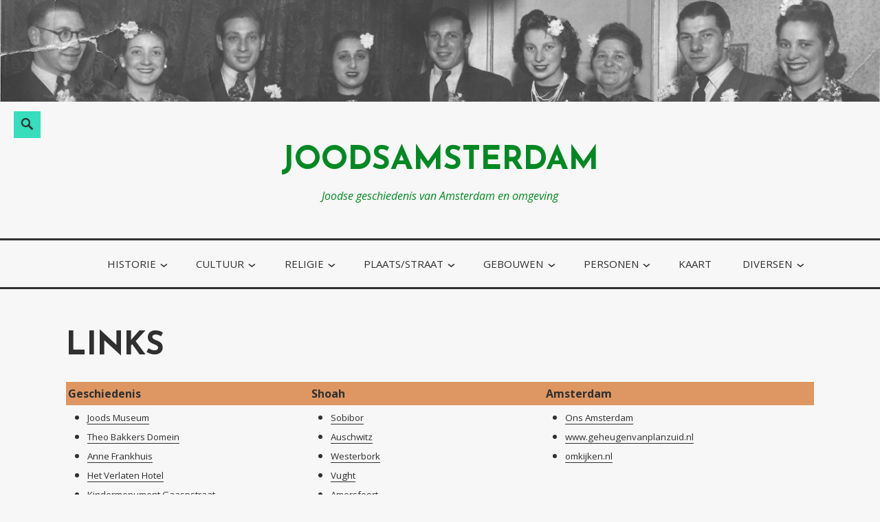

--- FILE ---
content_type: text/html; charset=UTF-8
request_url: https://www.joodsamsterdam.nl/links/
body_size: 16218
content:
<!DOCTYPE html>
<html lang="nl-NL">
<head>
<meta charset="UTF-8">
<meta name="viewport" content="width=device-width, initial-scale=1">
<link rel="profile" href="https://gmpg.org/xfn/11">

<meta name='robots' content='index, follow, max-image-preview:large, max-snippet:-1, max-video-preview:-1' />

	<!-- This site is optimized with the Yoast SEO plugin v26.7 - https://yoast.com/wordpress/plugins/seo/ -->
	<title>links - joodsamsterdam</title>
	<link rel="canonical" href="https://www.joodsamsterdam.nl/links/" />
	<meta property="og:locale" content="nl_NL" />
	<meta property="og:type" content="article" />
	<meta property="og:title" content="links - joodsamsterdam" />
	<meta property="og:description" content="Geschiedenis Shoah Amsterdam Joods Museum Theo Bakkers Domein Anne Frankhuis Het Verlaten Hotel Kindermonument Gaaspstraat Sobibor&nbsp; Auschwitz Westerbork Vught Amersfoort Antisemitismetijdlijn Verdwenen Joodse scholen Ons Amsterdam www.geheugenvanplanzuid.nl omkijken.nl Diversen Mediene Webdesign Centrum voor Onderzoek der Nederlandse Joden in Jeruzalem Joods Maatschappelijk Werk www.hallojoods.nl &nbsp;van Mens tot Mensch, ontmoetingsplaats voor iedereen die iets joods uit teContinue reading links &rarr;" />
	<meta property="og:url" content="https://www.joodsamsterdam.nl/links/" />
	<meta property="og:site_name" content="joodsamsterdam" />
	<meta property="article:publisher" content="https://www.facebook.com/joodsamsterdamenjoodsrotterdam" />
	<meta property="article:modified_time" content="2025-04-09T14:42:56+00:00" />
	<meta name="twitter:card" content="summary_large_image" />
	<meta name="twitter:site" content="@joodsamsterdam" />
	<meta name="twitter:label1" content="Geschatte leestijd" />
	<meta name="twitter:data1" content="1 minuut" />
	<script type="application/ld+json" class="yoast-schema-graph">{"@context":"https://schema.org","@graph":[{"@type":"WebPage","@id":"https://www.joodsamsterdam.nl/links/","url":"https://www.joodsamsterdam.nl/links/","name":"links - joodsamsterdam","isPartOf":{"@id":"https://www.joodsamsterdam.nl/#website"},"datePublished":"2016-04-24T06:11:06+00:00","dateModified":"2025-04-09T14:42:56+00:00","breadcrumb":{"@id":"https://www.joodsamsterdam.nl/links/#breadcrumb"},"inLanguage":"nl-NL","potentialAction":[{"@type":"ReadAction","target":["https://www.joodsamsterdam.nl/links/"]}]},{"@type":"BreadcrumbList","@id":"https://www.joodsamsterdam.nl/links/#breadcrumb","itemListElement":[{"@type":"ListItem","position":1,"name":"Home","item":"https://www.joodsamsterdam.nl/"},{"@type":"ListItem","position":2,"name":"links"}]},{"@type":"WebSite","@id":"https://www.joodsamsterdam.nl/#website","url":"https://www.joodsamsterdam.nl/","name":"joodsamsterdam.nl","description":"Joodse geschiedenis van Amsterdam en omgeving","potentialAction":[{"@type":"SearchAction","target":{"@type":"EntryPoint","urlTemplate":"https://www.joodsamsterdam.nl/?s={search_term_string}"},"query-input":{"@type":"PropertyValueSpecification","valueRequired":true,"valueName":"search_term_string"}}],"inLanguage":"nl-NL"}]}</script>
	<!-- / Yoast SEO plugin. -->


<link rel='dns-prefetch' href='//secure.gravatar.com' />
<link rel='dns-prefetch' href='//stats.wp.com' />
<link rel='dns-prefetch' href='//fonts.googleapis.com' />
<link rel='dns-prefetch' href='//v0.wordpress.com' />
<link rel="alternate" type="application/rss+xml" title="joodsamsterdam &raquo; feed" href="https://www.joodsamsterdam.nl/feed/" />
<link rel="alternate" type="application/rss+xml" title="joodsamsterdam &raquo; reacties feed" href="https://www.joodsamsterdam.nl/comments/feed/" />
<link rel="alternate" title="oEmbed (JSON)" type="application/json+oembed" href="https://www.joodsamsterdam.nl/wp-json/oembed/1.0/embed?url=https%3A%2F%2Fwww.joodsamsterdam.nl%2Flinks%2F" />
<link rel="alternate" title="oEmbed (XML)" type="text/xml+oembed" href="https://www.joodsamsterdam.nl/wp-json/oembed/1.0/embed?url=https%3A%2F%2Fwww.joodsamsterdam.nl%2Flinks%2F&#038;format=xml" />
<style id='wp-img-auto-sizes-contain-inline-css' type='text/css'>
img:is([sizes=auto i],[sizes^="auto," i]){contain-intrinsic-size:3000px 1500px}
/*# sourceURL=wp-img-auto-sizes-contain-inline-css */
</style>
<style id='wp-emoji-styles-inline-css' type='text/css'>

	img.wp-smiley, img.emoji {
		display: inline !important;
		border: none !important;
		box-shadow: none !important;
		height: 1em !important;
		width: 1em !important;
		margin: 0 0.07em !important;
		vertical-align: -0.1em !important;
		background: none !important;
		padding: 0 !important;
	}
/*# sourceURL=wp-emoji-styles-inline-css */
</style>
<style id='wp-block-library-inline-css' type='text/css'>
:root{--wp-block-synced-color:#7a00df;--wp-block-synced-color--rgb:122,0,223;--wp-bound-block-color:var(--wp-block-synced-color);--wp-editor-canvas-background:#ddd;--wp-admin-theme-color:#007cba;--wp-admin-theme-color--rgb:0,124,186;--wp-admin-theme-color-darker-10:#006ba1;--wp-admin-theme-color-darker-10--rgb:0,107,160.5;--wp-admin-theme-color-darker-20:#005a87;--wp-admin-theme-color-darker-20--rgb:0,90,135;--wp-admin-border-width-focus:2px}@media (min-resolution:192dpi){:root{--wp-admin-border-width-focus:1.5px}}.wp-element-button{cursor:pointer}:root .has-very-light-gray-background-color{background-color:#eee}:root .has-very-dark-gray-background-color{background-color:#313131}:root .has-very-light-gray-color{color:#eee}:root .has-very-dark-gray-color{color:#313131}:root .has-vivid-green-cyan-to-vivid-cyan-blue-gradient-background{background:linear-gradient(135deg,#00d084,#0693e3)}:root .has-purple-crush-gradient-background{background:linear-gradient(135deg,#34e2e4,#4721fb 50%,#ab1dfe)}:root .has-hazy-dawn-gradient-background{background:linear-gradient(135deg,#faaca8,#dad0ec)}:root .has-subdued-olive-gradient-background{background:linear-gradient(135deg,#fafae1,#67a671)}:root .has-atomic-cream-gradient-background{background:linear-gradient(135deg,#fdd79a,#004a59)}:root .has-nightshade-gradient-background{background:linear-gradient(135deg,#330968,#31cdcf)}:root .has-midnight-gradient-background{background:linear-gradient(135deg,#020381,#2874fc)}:root{--wp--preset--font-size--normal:16px;--wp--preset--font-size--huge:42px}.has-regular-font-size{font-size:1em}.has-larger-font-size{font-size:2.625em}.has-normal-font-size{font-size:var(--wp--preset--font-size--normal)}.has-huge-font-size{font-size:var(--wp--preset--font-size--huge)}.has-text-align-center{text-align:center}.has-text-align-left{text-align:left}.has-text-align-right{text-align:right}.has-fit-text{white-space:nowrap!important}#end-resizable-editor-section{display:none}.aligncenter{clear:both}.items-justified-left{justify-content:flex-start}.items-justified-center{justify-content:center}.items-justified-right{justify-content:flex-end}.items-justified-space-between{justify-content:space-between}.screen-reader-text{border:0;clip-path:inset(50%);height:1px;margin:-1px;overflow:hidden;padding:0;position:absolute;width:1px;word-wrap:normal!important}.screen-reader-text:focus{background-color:#ddd;clip-path:none;color:#444;display:block;font-size:1em;height:auto;left:5px;line-height:normal;padding:15px 23px 14px;text-decoration:none;top:5px;width:auto;z-index:100000}html :where(.has-border-color){border-style:solid}html :where([style*=border-top-color]){border-top-style:solid}html :where([style*=border-right-color]){border-right-style:solid}html :where([style*=border-bottom-color]){border-bottom-style:solid}html :where([style*=border-left-color]){border-left-style:solid}html :where([style*=border-width]){border-style:solid}html :where([style*=border-top-width]){border-top-style:solid}html :where([style*=border-right-width]){border-right-style:solid}html :where([style*=border-bottom-width]){border-bottom-style:solid}html :where([style*=border-left-width]){border-left-style:solid}html :where(img[class*=wp-image-]){height:auto;max-width:100%}:where(figure){margin:0 0 1em}html :where(.is-position-sticky){--wp-admin--admin-bar--position-offset:var(--wp-admin--admin-bar--height,0px)}@media screen and (max-width:600px){html :where(.is-position-sticky){--wp-admin--admin-bar--position-offset:0px}}

/*# sourceURL=wp-block-library-inline-css */
</style><style id='global-styles-inline-css' type='text/css'>
:root{--wp--preset--aspect-ratio--square: 1;--wp--preset--aspect-ratio--4-3: 4/3;--wp--preset--aspect-ratio--3-4: 3/4;--wp--preset--aspect-ratio--3-2: 3/2;--wp--preset--aspect-ratio--2-3: 2/3;--wp--preset--aspect-ratio--16-9: 16/9;--wp--preset--aspect-ratio--9-16: 9/16;--wp--preset--color--black: #000000;--wp--preset--color--cyan-bluish-gray: #abb8c3;--wp--preset--color--white: #ffffff;--wp--preset--color--pale-pink: #f78da7;--wp--preset--color--vivid-red: #cf2e2e;--wp--preset--color--luminous-vivid-orange: #ff6900;--wp--preset--color--luminous-vivid-amber: #fcb900;--wp--preset--color--light-green-cyan: #7bdcb5;--wp--preset--color--vivid-green-cyan: #00d084;--wp--preset--color--pale-cyan-blue: #8ed1fc;--wp--preset--color--vivid-cyan-blue: #0693e3;--wp--preset--color--vivid-purple: #9b51e0;--wp--preset--color--turquoise: #36debd;--wp--preset--gradient--vivid-cyan-blue-to-vivid-purple: linear-gradient(135deg,rgb(6,147,227) 0%,rgb(155,81,224) 100%);--wp--preset--gradient--light-green-cyan-to-vivid-green-cyan: linear-gradient(135deg,rgb(122,220,180) 0%,rgb(0,208,130) 100%);--wp--preset--gradient--luminous-vivid-amber-to-luminous-vivid-orange: linear-gradient(135deg,rgb(252,185,0) 0%,rgb(255,105,0) 100%);--wp--preset--gradient--luminous-vivid-orange-to-vivid-red: linear-gradient(135deg,rgb(255,105,0) 0%,rgb(207,46,46) 100%);--wp--preset--gradient--very-light-gray-to-cyan-bluish-gray: linear-gradient(135deg,rgb(238,238,238) 0%,rgb(169,184,195) 100%);--wp--preset--gradient--cool-to-warm-spectrum: linear-gradient(135deg,rgb(74,234,220) 0%,rgb(151,120,209) 20%,rgb(207,42,186) 40%,rgb(238,44,130) 60%,rgb(251,105,98) 80%,rgb(254,248,76) 100%);--wp--preset--gradient--blush-light-purple: linear-gradient(135deg,rgb(255,206,236) 0%,rgb(152,150,240) 100%);--wp--preset--gradient--blush-bordeaux: linear-gradient(135deg,rgb(254,205,165) 0%,rgb(254,45,45) 50%,rgb(107,0,62) 100%);--wp--preset--gradient--luminous-dusk: linear-gradient(135deg,rgb(255,203,112) 0%,rgb(199,81,192) 50%,rgb(65,88,208) 100%);--wp--preset--gradient--pale-ocean: linear-gradient(135deg,rgb(255,245,203) 0%,rgb(182,227,212) 50%,rgb(51,167,181) 100%);--wp--preset--gradient--electric-grass: linear-gradient(135deg,rgb(202,248,128) 0%,rgb(113,206,126) 100%);--wp--preset--gradient--midnight: linear-gradient(135deg,rgb(2,3,129) 0%,rgb(40,116,252) 100%);--wp--preset--font-size--small: 13px;--wp--preset--font-size--medium: 20px;--wp--preset--font-size--large: 36px;--wp--preset--font-size--x-large: 42px;--wp--preset--spacing--20: 0.44rem;--wp--preset--spacing--30: 0.67rem;--wp--preset--spacing--40: 1rem;--wp--preset--spacing--50: 1.5rem;--wp--preset--spacing--60: 2.25rem;--wp--preset--spacing--70: 3.38rem;--wp--preset--spacing--80: 5.06rem;--wp--preset--shadow--natural: 6px 6px 9px rgba(0, 0, 0, 0.2);--wp--preset--shadow--deep: 12px 12px 50px rgba(0, 0, 0, 0.4);--wp--preset--shadow--sharp: 6px 6px 0px rgba(0, 0, 0, 0.2);--wp--preset--shadow--outlined: 6px 6px 0px -3px rgb(255, 255, 255), 6px 6px rgb(0, 0, 0);--wp--preset--shadow--crisp: 6px 6px 0px rgb(0, 0, 0);}:where(.is-layout-flex){gap: 0.5em;}:where(.is-layout-grid){gap: 0.5em;}body .is-layout-flex{display: flex;}.is-layout-flex{flex-wrap: wrap;align-items: center;}.is-layout-flex > :is(*, div){margin: 0;}body .is-layout-grid{display: grid;}.is-layout-grid > :is(*, div){margin: 0;}:where(.wp-block-columns.is-layout-flex){gap: 2em;}:where(.wp-block-columns.is-layout-grid){gap: 2em;}:where(.wp-block-post-template.is-layout-flex){gap: 1.25em;}:where(.wp-block-post-template.is-layout-grid){gap: 1.25em;}.has-black-color{color: var(--wp--preset--color--black) !important;}.has-cyan-bluish-gray-color{color: var(--wp--preset--color--cyan-bluish-gray) !important;}.has-white-color{color: var(--wp--preset--color--white) !important;}.has-pale-pink-color{color: var(--wp--preset--color--pale-pink) !important;}.has-vivid-red-color{color: var(--wp--preset--color--vivid-red) !important;}.has-luminous-vivid-orange-color{color: var(--wp--preset--color--luminous-vivid-orange) !important;}.has-luminous-vivid-amber-color{color: var(--wp--preset--color--luminous-vivid-amber) !important;}.has-light-green-cyan-color{color: var(--wp--preset--color--light-green-cyan) !important;}.has-vivid-green-cyan-color{color: var(--wp--preset--color--vivid-green-cyan) !important;}.has-pale-cyan-blue-color{color: var(--wp--preset--color--pale-cyan-blue) !important;}.has-vivid-cyan-blue-color{color: var(--wp--preset--color--vivid-cyan-blue) !important;}.has-vivid-purple-color{color: var(--wp--preset--color--vivid-purple) !important;}.has-black-background-color{background-color: var(--wp--preset--color--black) !important;}.has-cyan-bluish-gray-background-color{background-color: var(--wp--preset--color--cyan-bluish-gray) !important;}.has-white-background-color{background-color: var(--wp--preset--color--white) !important;}.has-pale-pink-background-color{background-color: var(--wp--preset--color--pale-pink) !important;}.has-vivid-red-background-color{background-color: var(--wp--preset--color--vivid-red) !important;}.has-luminous-vivid-orange-background-color{background-color: var(--wp--preset--color--luminous-vivid-orange) !important;}.has-luminous-vivid-amber-background-color{background-color: var(--wp--preset--color--luminous-vivid-amber) !important;}.has-light-green-cyan-background-color{background-color: var(--wp--preset--color--light-green-cyan) !important;}.has-vivid-green-cyan-background-color{background-color: var(--wp--preset--color--vivid-green-cyan) !important;}.has-pale-cyan-blue-background-color{background-color: var(--wp--preset--color--pale-cyan-blue) !important;}.has-vivid-cyan-blue-background-color{background-color: var(--wp--preset--color--vivid-cyan-blue) !important;}.has-vivid-purple-background-color{background-color: var(--wp--preset--color--vivid-purple) !important;}.has-black-border-color{border-color: var(--wp--preset--color--black) !important;}.has-cyan-bluish-gray-border-color{border-color: var(--wp--preset--color--cyan-bluish-gray) !important;}.has-white-border-color{border-color: var(--wp--preset--color--white) !important;}.has-pale-pink-border-color{border-color: var(--wp--preset--color--pale-pink) !important;}.has-vivid-red-border-color{border-color: var(--wp--preset--color--vivid-red) !important;}.has-luminous-vivid-orange-border-color{border-color: var(--wp--preset--color--luminous-vivid-orange) !important;}.has-luminous-vivid-amber-border-color{border-color: var(--wp--preset--color--luminous-vivid-amber) !important;}.has-light-green-cyan-border-color{border-color: var(--wp--preset--color--light-green-cyan) !important;}.has-vivid-green-cyan-border-color{border-color: var(--wp--preset--color--vivid-green-cyan) !important;}.has-pale-cyan-blue-border-color{border-color: var(--wp--preset--color--pale-cyan-blue) !important;}.has-vivid-cyan-blue-border-color{border-color: var(--wp--preset--color--vivid-cyan-blue) !important;}.has-vivid-purple-border-color{border-color: var(--wp--preset--color--vivid-purple) !important;}.has-vivid-cyan-blue-to-vivid-purple-gradient-background{background: var(--wp--preset--gradient--vivid-cyan-blue-to-vivid-purple) !important;}.has-light-green-cyan-to-vivid-green-cyan-gradient-background{background: var(--wp--preset--gradient--light-green-cyan-to-vivid-green-cyan) !important;}.has-luminous-vivid-amber-to-luminous-vivid-orange-gradient-background{background: var(--wp--preset--gradient--luminous-vivid-amber-to-luminous-vivid-orange) !important;}.has-luminous-vivid-orange-to-vivid-red-gradient-background{background: var(--wp--preset--gradient--luminous-vivid-orange-to-vivid-red) !important;}.has-very-light-gray-to-cyan-bluish-gray-gradient-background{background: var(--wp--preset--gradient--very-light-gray-to-cyan-bluish-gray) !important;}.has-cool-to-warm-spectrum-gradient-background{background: var(--wp--preset--gradient--cool-to-warm-spectrum) !important;}.has-blush-light-purple-gradient-background{background: var(--wp--preset--gradient--blush-light-purple) !important;}.has-blush-bordeaux-gradient-background{background: var(--wp--preset--gradient--blush-bordeaux) !important;}.has-luminous-dusk-gradient-background{background: var(--wp--preset--gradient--luminous-dusk) !important;}.has-pale-ocean-gradient-background{background: var(--wp--preset--gradient--pale-ocean) !important;}.has-electric-grass-gradient-background{background: var(--wp--preset--gradient--electric-grass) !important;}.has-midnight-gradient-background{background: var(--wp--preset--gradient--midnight) !important;}.has-small-font-size{font-size: var(--wp--preset--font-size--small) !important;}.has-medium-font-size{font-size: var(--wp--preset--font-size--medium) !important;}.has-large-font-size{font-size: var(--wp--preset--font-size--large) !important;}.has-x-large-font-size{font-size: var(--wp--preset--font-size--x-large) !important;}
/*# sourceURL=global-styles-inline-css */
</style>

<style id='classic-theme-styles-inline-css' type='text/css'>
/*! This file is auto-generated */
.wp-block-button__link{color:#fff;background-color:#32373c;border-radius:9999px;box-shadow:none;text-decoration:none;padding:calc(.667em + 2px) calc(1.333em + 2px);font-size:1.125em}.wp-block-file__button{background:#32373c;color:#fff;text-decoration:none}
/*# sourceURL=/wp-includes/css/classic-themes.min.css */
</style>
<link rel='stylesheet' id='cpsh-shortcodes-css' href='https://usercontent.one/wp/www.joodsamsterdam.nl/wp-content/plugins/column-shortcodes//assets/css/shortcodes.css?ver=1.0.1' type='text/css' media='all' />
<link rel='stylesheet' id='wpex-font-awesome-css' href='https://usercontent.one/wp/www.joodsamsterdam.nl/wp-content/plugins/wp-timelines/css/font-awesome/css/font-awesome.min.css?ver=651f8e61aa740c539a1f41bf484c87a6' type='text/css' media='all' />
<link rel='stylesheet' id='wpex-google-fonts-css' href='//fonts.googleapis.com/css?family=Source+Sans+Pro&#038;ver=1.0.0' type='text/css' media='all' />
<link rel='stylesheet' id='wpex-ex_s_lick-css' href='https://usercontent.one/wp/www.joodsamsterdam.nl/wp-content/plugins/wp-timelines/js/ex_s_lick/ex_s_lick.css?ver=651f8e61aa740c539a1f41bf484c87a6' type='text/css' media='all' />
<link rel='stylesheet' id='wpex-ex_s_lick-theme-css' href='https://usercontent.one/wp/www.joodsamsterdam.nl/wp-content/plugins/wp-timelines/js/ex_s_lick/ex_s_lick-theme.css?ver=651f8e61aa740c539a1f41bf484c87a6' type='text/css' media='all' />
<link rel='stylesheet' id='wpex-timeline-animate-css' href='https://usercontent.one/wp/www.joodsamsterdam.nl/wp-content/plugins/wp-timelines/css/animate.css?ver=651f8e61aa740c539a1f41bf484c87a6' type='text/css' media='all' />
<link rel='stylesheet' id='wpex-timeline-css-css' href='https://usercontent.one/wp/www.joodsamsterdam.nl/wp-content/plugins/wp-timelines/css/style.css?ver=3.6' type='text/css' media='all' />
<link rel='stylesheet' id='wpex-timeline-sidebyside-css' href='https://usercontent.one/wp/www.joodsamsterdam.nl/wp-content/plugins/wp-timelines/css/style-sidebyside.css?ver=651f8e61aa740c539a1f41bf484c87a6' type='text/css' media='all' />
<link rel='stylesheet' id='wpex-horiz-css-css' href='https://usercontent.one/wp/www.joodsamsterdam.nl/wp-content/plugins/wp-timelines/css/horiz-style.css?ver=3.2' type='text/css' media='all' />
<link rel='stylesheet' id='wpex-timeline-dark-css-css' href='https://usercontent.one/wp/www.joodsamsterdam.nl/wp-content/plugins/wp-timelines/css/dark.css?ver=651f8e61aa740c539a1f41bf484c87a6' type='text/css' media='all' />
<style id='wpex-timeline-dark-css-inline-css' type='text/css'>
    .wpex-timeline > li .wpex-timeline-icon .fa{font-weight: normal;}
    
/*# sourceURL=wpex-timeline-dark-css-inline-css */
</style>
<link rel='stylesheet' id='veggie-fonts-css' href='https://fonts.googleapis.com/css?family=Josefin+Sans%3A400%2C100%2C100italic%2C300%2C300italic%2C400italic%2C600%2C600italic%2C700%2C700italic%7COpen+Sans%3A400%2C300%2C300italic%2C400italic%2C600%2C600italic%2C700%2C700italic%2C800%2C800italic&#038;subset=latin%2Clatin-ext' type='text/css' media='all' />
<link rel='stylesheet' id='veggie-style-css' href='https://usercontent.one/wp/www.joodsamsterdam.nl/wp-content/themes/veggie/style.css?ver=651f8e61aa740c539a1f41bf484c87a6' type='text/css' media='all' />
<link rel='stylesheet' id='genericons-css' href='https://usercontent.one/wp/www.joodsamsterdam.nl/wp-content/plugins/jetpack/_inc/genericons/genericons/genericons.css?ver=3.1' type='text/css' media='all' />
<link rel='stylesheet' id='veggie-veggie-css' href='https://fonts.googleapis.com/css?family=Josefin+Sans%3A400%2C100%2C100italic%2C300%2C300italic%2C400italic%2C600%2C600italic%2C700%2C700italic%7COpen+Sans%3A400%2C300%2C300italic%2C400italic%2C600%2C600italic%2C700%2C700italic%2C800%2C800italic&#038;subset=latin%2Clatin-ext' type='text/css' media='all' />
<link rel='stylesheet' id='dflip-style-css' href='https://usercontent.one/wp/www.joodsamsterdam.nl/wp-content/plugins/3d-flipbook-dflip-lite/assets/css/dflip.min.css?ver=2.4.20' type='text/css' media='all' />
<style id='jetpack_facebook_likebox-inline-css' type='text/css'>
.widget_facebook_likebox {
	overflow: hidden;
}

/*# sourceURL=https://usercontent.one/wp/www.joodsamsterdam.nl/wp-content/plugins/jetpack/modules/widgets/facebook-likebox/style.css */
</style>
<script type="text/javascript" src="https://usercontent.one/wp/www.joodsamsterdam.nl/wp-content/plugins/stop-user-enumeration/frontend/js/frontend.js?ver=1.7.7" id="stop-user-enumeration-js" defer="defer" data-wp-strategy="defer"></script>
<script type="text/javascript" src="https://www.joodsamsterdam.nl/wp-includes/js/jquery/jquery.min.js?ver=3.7.1" id="jquery-core-js"></script>
<script type="text/javascript" src="https://www.joodsamsterdam.nl/wp-includes/js/jquery/jquery-migrate.min.js?ver=3.4.1" id="jquery-migrate-js"></script>
<link rel="https://api.w.org/" href="https://www.joodsamsterdam.nl/wp-json/" /><link rel="alternate" title="JSON" type="application/json" href="https://www.joodsamsterdam.nl/wp-json/wp/v2/pages/951" /><link rel="EditURI" type="application/rsd+xml" title="RSD" href="https://www.joodsamsterdam.nl/xmlrpc.php?rsd" />
<style>[class*=" icon-oc-"],[class^=icon-oc-]{speak:none;font-style:normal;font-weight:400;font-variant:normal;text-transform:none;line-height:1;-webkit-font-smoothing:antialiased;-moz-osx-font-smoothing:grayscale}.icon-oc-one-com-white-32px-fill:before{content:"901"}.icon-oc-one-com:before{content:"900"}#one-com-icon,.toplevel_page_onecom-wp .wp-menu-image{speak:none;display:flex;align-items:center;justify-content:center;text-transform:none;line-height:1;-webkit-font-smoothing:antialiased;-moz-osx-font-smoothing:grayscale}.onecom-wp-admin-bar-item>a,.toplevel_page_onecom-wp>.wp-menu-name{font-size:16px;font-weight:400;line-height:1}.toplevel_page_onecom-wp>.wp-menu-name img{width:69px;height:9px;}.wp-submenu-wrap.wp-submenu>.wp-submenu-head>img{width:88px;height:auto}.onecom-wp-admin-bar-item>a img{height:7px!important}.onecom-wp-admin-bar-item>a img,.toplevel_page_onecom-wp>.wp-menu-name img{opacity:.8}.onecom-wp-admin-bar-item.hover>a img,.toplevel_page_onecom-wp.wp-has-current-submenu>.wp-menu-name img,li.opensub>a.toplevel_page_onecom-wp>.wp-menu-name img{opacity:1}#one-com-icon:before,.onecom-wp-admin-bar-item>a:before,.toplevel_page_onecom-wp>.wp-menu-image:before{content:'';position:static!important;background-color:rgba(240,245,250,.4);border-radius:102px;width:18px;height:18px;padding:0!important}.onecom-wp-admin-bar-item>a:before{width:14px;height:14px}.onecom-wp-admin-bar-item.hover>a:before,.toplevel_page_onecom-wp.opensub>a>.wp-menu-image:before,.toplevel_page_onecom-wp.wp-has-current-submenu>.wp-menu-image:before{background-color:#76b82a}.onecom-wp-admin-bar-item>a{display:inline-flex!important;align-items:center;justify-content:center}#one-com-logo-wrapper{font-size:4em}#one-com-icon{vertical-align:middle}.imagify-welcome{display:none !important;}</style><script type="text/javascript">
(function(url){
	if(/(?:Chrome\/26\.0\.1410\.63 Safari\/537\.31|WordfenceTestMonBot)/.test(navigator.userAgent)){ return; }
	var addEvent = function(evt, handler) {
		if (window.addEventListener) {
			document.addEventListener(evt, handler, false);
		} else if (window.attachEvent) {
			document.attachEvent('on' + evt, handler);
		}
	};
	var removeEvent = function(evt, handler) {
		if (window.removeEventListener) {
			document.removeEventListener(evt, handler, false);
		} else if (window.detachEvent) {
			document.detachEvent('on' + evt, handler);
		}
	};
	var evts = 'contextmenu dblclick drag dragend dragenter dragleave dragover dragstart drop keydown keypress keyup mousedown mousemove mouseout mouseover mouseup mousewheel scroll'.split(' ');
	var logHuman = function() {
		if (window.wfLogHumanRan) { return; }
		window.wfLogHumanRan = true;
		var wfscr = document.createElement('script');
		wfscr.type = 'text/javascript';
		wfscr.async = true;
		wfscr.src = url + '&r=' + Math.random();
		(document.getElementsByTagName('head')[0]||document.getElementsByTagName('body')[0]).appendChild(wfscr);
		for (var i = 0; i < evts.length; i++) {
			removeEvent(evts[i], logHuman);
		}
	};
	for (var i = 0; i < evts.length; i++) {
		addEvent(evts[i], logHuman);
	}
})('//www.joodsamsterdam.nl/?wordfence_lh=1&hid=206AA888B22FAF09FA755B21EC07D6CD');
</script><script id="wpcp_disable_Right_Click" type="text/javascript">
document.ondragstart = function() { return false;}
	function nocontext(e) {
	   return false;
	}
	document.oncontextmenu = nocontext;
</script>
	<style>img#wpstats{display:none}</style>
			<style type="text/css">
		
		.search-toggle, .entry-content a.button, #promo a, .site-footer.custom #promo a, .search-toggle, .entry-content a.button, .woocommerce #respond input#submit, .woocommerce a.button, .woocommerce button.button, .woocommerce input.button,.woocommerce #respond input#submit.alt, .woocommerce a.button.alt, .woocommerce button.button.alt, .woocommerce input.button.alt, .top .soliloquy-container.soliloquy-theme-karisma .soliloquy-controls-direction a:hover, .top .soliloquy-container.soliloquy-theme-karisma .soliloquy-controls-auto-item a:hover, #main .soliloquy-container.soliloquy-theme-karisma .soliloquy-controls-direction a:hover, #main .soliloquy-container.soliloquy-theme-karisma .soliloquy-controls-auto-item a:hover, #page .soliloquy-container.soliloquy-theme-karisma .soliloquy-controls-direction a:hover, #page .soliloquy-container.soliloquy-theme-karisma .soliloquy-controls-auto-item a:hover, .widget_search .search-submit { background:; }
		
		.woocommerce span.onsale, .woocommerce .widget_price_filter .ui-slider .ui-slider-handle, .woocommerce .widget_price_filter .ui-slider .ui-slider-range { background-color:; }
		body .fdm-item-special, body .fdm-item-price, .main-navigation li.color { background:; }
		
		.woocommerce .woocommerce-message, .woocommerce .woocommerce-info { border-top-color:; }
		
		.social-navigation a:hover, span.color, .social-navigation a:hover, span.color, .woocommerce .woocommerce-message:before, .woocommerce .star-rating span:before, .woocommerce .woocommerce-info:before, body .fdm-item-price-discount, .fdm-menu-footer.clearfix p:before { color:; }
		
		hr, .woocommerce .widget_price_filter .price_slider_wrapper .ui-widget-content { background-color:; }
		
		.entry-content a.button:hover, #promo a:hover, .woocommerce #respond input#submit:hover, .woocommerce a.button:hover, .woocommerce button.button:hover, .woocommerce input.button:hover,.woocommerce #respond input#submit.alt:hover, .woocommerce a.button.alt:hover, .woocommerce button.button.alt:hover, .woocommerce input.button.alt:hover, #page .soliloquy-container .soliloquy-caption .soliloquy-caption-inside, .widget_search .search-submit:hover, .widget_search .search-submit:focus { background:; }
		
		mark, body, button, input, select, textarea, button, input[type="button"], input[type="reset"], input[type="submit"], #infinite-handle span, input[type="text"], input[type="email"], input[type="url"], input[type="password"], input[type="search"], input[type="text"]:focus, input[type="email"]:focus, input[type="url"]:focus, input[type="password"]:focus, input[type="search"]:focus, textarea:focus, .search-toggle:before, a, a:visited, a:hover, a:focus, a:active, .social-navigation a, #secondary .widget-title, .entry-content a.button, #promo a, .site-footer.custom #promo a, .woocommerce #respond input#submit, .woocommerce a.button, .woocommerce button.button, .woocommerce input.button,.woocommerce #respond input#submit.alt, .woocommerce a.button.alt, .woocommerce button.button.alt, .woocommerce input.button.alt, .woocommerce ul.products li.product .price, .woocommerce div.product p.price, .woocommerce div.product span.price, .woocommerce span.onsale, .woocommerce-checkout #payment div.payment_box, .woocommere .woocommerce-breadcrumb a,.woocommerce .woocommerce-breadcrumb   { color:; }
		
		input[type="text"], input[type="email"], input[type="url"], input[type="password"], input[type="search"], button, input[type="button"], input[type="reset"], input[type="submit"] { box-shadow: 0 2px 0; }
		
		input[type="text"], input[type="email"], input[type="url"], input[type="password"], input[type="search"], input[type="button"], input[type="reset"], input[type="submit"] { -webkit-box-shadow: 0 2px 0; }
		
		input[type="text"], input[type="email"], input[type="url"], input[type="password"], input[type="search"], input[type="button"], input[type="reset"], input[type="submit"] { -moz-box-shadow: 0 2px 0; }
		
	    .list-layout .entry-content a.more-link:hover, .blog .grid .entry-content a.more-link:hover { box-shadow: 0 1px 0; }
		
		.list-layout .entry-content a.more-link:hover, .blog .grid .entry-content a.more-link:hover { -webkit-box-shadow: 0 1px 0; }
		
		i.list-layout .entry-content a.more-link:hover, .blog .grid .entry-content a.more-link:hover { -moz-box-shadow: 0 1px 0; }
		
		button:hover,input[type="button"]:hover,input[type="reset"]:hover,input[type="submit"]:hover,input[type="text"]:hover, input[type="email"]:hover, input[type="url"]:hover, input[type="password"]:hover, input[type="search"]:hover, .list-layout .entry-content a.more-link:hover, .blog .grid .entry-content a.more-link:hover { -moz-box-shadow: 0 4px 0; } 
		
		button:hover,input[type="button"]:hover,input[type="reset"]:hover,input[type="submit"]:hover,input[type="text"]:hover, input[type="email"]:hover, input[type="url"]:hover, input[type="password"]:hover, input[type="search"]:hover, .list-layout .entry-content a.more-link:hover, .blog .grid .entry-content a.more-link:hover { -webkit-box-shadow: 0 4px 0; } 
		
		button:hover,input[type="button"]:hover,input[type="reset"]:hover,input[type="submit"]:hover,input[type="text"]:hover, input[type="email"]:hover, input[type="url"]:hover, input[type="password"]:hover, input[type="search"]:hover, .list-layout .entry-content a.more-link:hover, .blog .grid .entry-content a.more-link:hover { box-shadow: 0 4px 0; } 
		
		button:focus,input[type="button"]:focus,input[type="reset"]:focus,input[type="submit"]:focus,input[type="text"]:focus, input[type="email"]:focus, input[type="url"]:focus, input[type="password"]:focus, input[type="search"]:focus { -moz-box-shadow: 0 4px 0; } 
		
		button:focus,input[type="button"]:focus,input[type="reset"]:focus,input[type="submit"]:focus,input[type="text"]:focus, input[type="email"]:focus, input[type="url"]:focus, input[type="password"]:focus, input[type="search"]:focus { -webkit-box-shadow: 0 4px 0; } 
		
		button:focus,input[type="button"]:focus,input[type="reset"]:focus,input[type="submit"]:focus,input[type="text"]:focus, input[type="email"]:focus, input[type="url"]:focus, input[type="password"]:focus, input[type="search"]:focus { box-shadow: 0 4px 0; }
		
		.woocommerce div.product .woocommerce-tabs ul.tabs li.active:before, .woocommerce div.product .woocommerce-tabs ul.tabs li:before,.woocommerce div.product .woocommerce-tabs ul.tabs li:after,.woocommerce div.product .woocommerce-tabs ul.tabs li.active:after { box-shadow: 0 0 0; }
		
		form.search-form, .woocommerce ul.products li.product .price, .woocommerce div.product p.price, .woocommerce div.product span.price, .woocommerce-checkout #payment ul.payment_methods, .list-layout .entry-content a:hover, .sidebar-right-layout .entry-title a:hover { border-bottom-color:; }
		
		.woocommerce div.product .woocommerce-tabs ul.tabs li, .woocommerce #content div.product .woocommerce-tabs ul.tabs li { border-left-color:; }
		
		.woocommerce div.product .woocommerce-tabs ul.tabs li, .woocommerce #content div.product .woocommerce-tabs ul.tabs li { border-right-color:; }
		
		.woocommerce div.product .woocommerce-tabs ul.tabs li, .woocommerce #content div.product .woocommerce-tabs ul.tabs li { border-top-color:; }
		
		textarea { border-color:; }
		
		.primarymenu, .site-footer, .footer-widgets.clear, #promo, .site-footer.custom #promo, #secondary .widget-title:after { border-top-color:; }
		
		.primarymenu, .single .entry-footer, .blog .grid .entry-meta, .blog .entry-meta span.posted-on, .single .entry-meta span.posted-on, .search .entry-meta span.posted-on, .archive .entry-meta span.posted-on, .site-footer, .footer-widgets.clear, #promo, .site-footer.custom #promo, .widgetized-content .widget-title, .customwidget .posted-on, .site-footer.custom .widget-title { border-bottom-color:; }
		
		.author-info, .tagcloud a, #secondary .widget-title, .recipe, .woocommerce div.product .woocommerce-tabs .panel, .woocommerce-checkout #payment, .woocommerce .quantity .qty, .woocommerce .woocommerce-ordering select { border-color:; }
		
		.search-box-wrapper, .featured-content, .woocommerce .woocommerce-ordering select { background:; }
		
		.entry-content a.button:hover, #promo a:hover, .woocommerce #respond input#submit:hover, .woocommerce a.button:hover, .woocommerce button.button:hover, .woocommerce input.button:hover,.woocommerce #respond input#submit.alt:hover, .woocommerce a.button.alt:hover, .woocommerce button.button.alt:hover, .woocommerce input.button.alt:hover, .widget_search .search-submit:hover, .widget_search .search-submit:focus { color:; }
		
		@media screen and ( min-width: 45em ) {
	    .onecolumn .post-content, .two_third .onecolumn .post-content, .site-footer .onecolumn .post-content { background:; }
		}
		
		@media screen and ( min-width: 45em ) {
		.primarymenu { border-bottom-color:; }
		.primarymenu { border-top-color:; }
		.single .entry-footer span, .sidebar-right-layout .byline, .sidebar-right-layout .comments-link, .grid .byline, .grid .comments-link { border-right-color:; }
		}
		
		@media screen and ( min-width: 70em ) {
		.comment .comment-metadata span.comment-author { border-bottom-color:; }
		}
		
		body { background:; }
		
				
				
		
	</style>
		<style type="text/css">
			.site-title a,
		.site-description {
			color: #008922;
		}
		</style>
	<style type="text/css" id="custom-background-css">
body.custom-background { background-color: #f7f7f7; }
</style>
	<link rel="icon" href="https://usercontent.one/wp/www.joodsamsterdam.nl/wp-content/uploads/2016/05/cropped-plantagepakrklaan15-1-32x32.jpg" sizes="32x32" />
<link rel="icon" href="https://usercontent.one/wp/www.joodsamsterdam.nl/wp-content/uploads/2016/05/cropped-plantagepakrklaan15-1-192x192.jpg" sizes="192x192" />
<link rel="apple-touch-icon" href="https://usercontent.one/wp/www.joodsamsterdam.nl/wp-content/uploads/2016/05/cropped-plantagepakrklaan15-1-180x180.jpg" />
<meta name="msapplication-TileImage" content="https://usercontent.one/wp/www.joodsamsterdam.nl/wp-content/uploads/2016/05/cropped-plantagepakrklaan15-1-270x270.jpg" />
</head>

<body data-rsssl=1 class="wp-singular page-template page-template-fullwidth-page page-template-fullwidth-page-php page page-id-951 custom-background wp-theme-veggie unselectable metaslider-plugin singular">
	<a class="skip-link screen-reader-text" href="#content">Skip to content</a>
		<div class="header-image">
		<a href="https://www.joodsamsterdam.nl/" rel="home">
			<img src="https://usercontent.one/wp/www.joodsamsterdam.nl/wp-content/uploads/2016/04/voorkant.jpg" width="2600" height="300" alt="" class="custom-header">
		</a>
	</div>
				<div class="social-block">
		<div class="search-toggle">
		  <a href="#search-container" class="screen-reader-text" aria-expanded="false" aria-controls="search-container">Search</a>
		</div>
		<div id="search-container" class="search-box-wrapper hide">
		  <div class="search-box">
			  <form role="search" method="get" class="search-form" action="https://www.joodsamsterdam.nl/">
				<label>
					<span class="screen-reader-text">Zoeken naar:</span>
					<input type="search" class="search-field" placeholder="Zoeken &hellip;" value="" name="s" />
				</label>
				<input type="submit" class="search-submit" value="Zoeken" />
			</form>		  </div>
		</div>
	</div><!-- .social-block -->
		<div class="hfeed site">
		<div class="site-branding">
			 <header id="masthead" class="site-header default" role="banner">
													<p class="site-title"><a href="https://www.joodsamsterdam.nl/" rel="home">joodsamsterdam</a></p>
										<p class="site-description">Joodse geschiedenis van Amsterdam en omgeving</p>
							</header>
		</div><!-- .site-branding -->
	</div><!-- #page -->

	<div class="primarymenu">
		<div class="hfeed site">
			<nav id="site-navigation" class="main-navigation" role="navigation">
				<button class="menu-toggle" aria-controls="primary-menu" aria-expanded="false">Menu</button>
				<div class="menu-hoofdmenu-container"><ul id="primary-menu" class="menu"><li id="menu-item-8" class="menu-item menu-item-type-post_type menu-item-object-page menu-item-has-children menu-item-8"><a href="https://www.joodsamsterdam.nl/geschiedenis/">historie</a>
<ul class="sub-menu">
	<li id="menu-item-1120" class="menu-item menu-item-type-post_type menu-item-object-page menu-item-1120"><a href="https://www.joodsamsterdam.nl/geschiedenis/">geschiedenis</a></li>
	<li id="menu-item-1974" class="menu-item menu-item-type-post_type menu-item-object-page menu-item-1974"><a href="https://www.joodsamsterdam.nl/geschiedenis-index/">geschiedenis index</a></li>
</ul>
</li>
<li id="menu-item-4726" class="menu-item menu-item-type-post_type menu-item-object-page menu-item-has-children menu-item-4726"><a href="https://www.joodsamsterdam.nl/cultuur/">cultuur</a>
<ul class="sub-menu">
	<li id="menu-item-4727" class="menu-item menu-item-type-post_type menu-item-object-page menu-item-4727"><a href="https://www.joodsamsterdam.nl/cultuur/">cultuur</a></li>
	<li id="menu-item-5111" class="menu-item menu-item-type-post_type menu-item-object-page menu-item-has-children menu-item-5111"><a href="https://www.joodsamsterdam.nl/culdood/">Dood</a>
	<ul class="sub-menu">
		<li id="menu-item-7864" class="menu-item menu-item-type-post_type menu-item-object-page menu-item-7864"><a href="https://www.joodsamsterdam.nl/wat-staat-er-op-een-matseiwah/">Wat staat er op een Matseiwah?</a></li>
		<li id="menu-item-5112" class="menu-item menu-item-type-post_type menu-item-object-page menu-item-5112"><a href="https://www.joodsamsterdam.nl/begraafplaats-groet-1607-1602-1614-1634/">begraafplaats Groet 1607 (1602) – 1614 (1634)</a></li>
		<li id="menu-item-5113" class="menu-item menu-item-type-post_type menu-item-object-page menu-item-5113"><a href="https://www.joodsamsterdam.nl/begraafplaats-diemen/">begraafplaats Diemen</a></li>
		<li id="menu-item-37634" class="menu-item menu-item-type-post_type menu-item-object-page menu-item-37634"><a href="https://www.joodsamsterdam.nl/begraafplaats-hoofddorp-amstelveen/">Begraafplaats Hoofddorp / Amstelveen</a></li>
		<li id="menu-item-5115" class="menu-item menu-item-type-post_type menu-item-object-page menu-item-5115"><a href="https://www.joodsamsterdam.nl/begraafplaats-muiderberg/">begraafplaats Muiderberg</a></li>
		<li id="menu-item-23353" class="menu-item menu-item-type-post_type menu-item-object-page menu-item-23353"><a href="https://www.joodsamsterdam.nl/begraafplaats-naarden-bussum/">Begraafplaats Naarden – Bussum</a></li>
		<li id="menu-item-5116" class="menu-item menu-item-type-post_type menu-item-object-page menu-item-5116"><a href="https://www.joodsamsterdam.nl/begraafplaats-ouderkerk-aan-de-amstel-beth-haim/">begraafplaats Ouderkerk aan de Amstel – Beth Haim</a></li>
		<li id="menu-item-5117" class="menu-item menu-item-type-post_type menu-item-object-page menu-item-5117"><a href="https://www.joodsamsterdam.nl/begraafplaats-overveen/">begraafplaats Overveen</a></li>
		<li id="menu-item-5114" class="menu-item menu-item-type-post_type menu-item-object-page menu-item-5114"><a href="https://www.joodsamsterdam.nl/begraafplaats-zeeburg/">begraafplaats Zeeburg</a></li>
		<li id="menu-item-5119" class="menu-item menu-item-type-post_type menu-item-object-page menu-item-5119"><a href="https://www.joodsamsterdam.nl/ohabe-zedaka-menachem-abelim/">ohabé zedaka menachem abelim</a></li>
	</ul>
</li>
	<li id="menu-item-5241" class="menu-item menu-item-type-post_type menu-item-object-page menu-item-5241"><a href="https://www.joodsamsterdam.nl/cultuur-index/">cultuur index</a></li>
</ul>
</li>
<li id="menu-item-4728" class="menu-item menu-item-type-post_type menu-item-object-page menu-item-has-children menu-item-4728"><a href="https://www.joodsamsterdam.nl/religie-algemeen/">religie</a>
<ul class="sub-menu">
	<li id="menu-item-4729" class="menu-item menu-item-type-post_type menu-item-object-page menu-item-4729"><a href="https://www.joodsamsterdam.nl/religie-algemeen/">Religie algemeen</a></li>
	<li id="menu-item-5356" class="menu-item menu-item-type-post_type menu-item-object-page menu-item-5356"><a href="https://www.joodsamsterdam.nl/barbat-mitswah/">bar/bat mitswah</a></li>
	<li id="menu-item-5125" class="menu-item menu-item-type-post_type menu-item-object-page menu-item-5125"><a href="https://www.joodsamsterdam.nl/dienst/">dienst</a></li>
	<li id="menu-item-5126" class="menu-item menu-item-type-post_type menu-item-object-page menu-item-5126"><a href="https://www.joodsamsterdam.nl/joodse-feestdagen/">feestdagen</a></li>
	<li id="menu-item-5130" class="menu-item menu-item-type-post_type menu-item-object-page menu-item-5130"><a href="https://www.joodsamsterdam.nl/synagoge/">synagoge</a></li>
	<li id="menu-item-27111" class="menu-item menu-item-type-post_type menu-item-object-page menu-item-27111"><a href="https://www.joodsamsterdam.nl/religieuze-organisaties/">religieuze organisaties</a></li>
	<li id="menu-item-26433" class="menu-item menu-item-type-post_type menu-item-object-page menu-item-26433"><a href="https://www.joodsamsterdam.nl/nederlands-israelitisch-seminarium/">Nederlands Israëlietisch Seminarium</a></li>
</ul>
</li>
<li id="menu-item-491" class="menu-item menu-item-type-post_type menu-item-object-page menu-item-has-children menu-item-491"><a href="https://www.joodsamsterdam.nl/straten/">plaats/straat</a>
<ul class="sub-menu">
	<li id="menu-item-662" class="menu-item menu-item-type-post_type menu-item-object-page menu-item-662"><a href="https://www.joodsamsterdam.nl/straten/">Amsterdam index</a></li>
	<li id="menu-item-33951" class="menu-item menu-item-type-post_type menu-item-object-page menu-item-33951"><a href="https://www.joodsamsterdam.nl/aerdenhout/">Aerdenhout</a></li>
	<li id="menu-item-829" class="menu-item menu-item-type-post_type menu-item-object-page menu-item-829"><a href="https://www.joodsamsterdam.nl/alkmaar/">Alkmaar</a></li>
	<li id="menu-item-12149" class="menu-item menu-item-type-custom menu-item-object-custom menu-item-12149"><a href="https://www.joodsamsterdam.nl/amstelveen/">Amstelveen</a></li>
	<li id="menu-item-26336" class="menu-item menu-item-type-post_type menu-item-object-page menu-item-26336"><a href="https://www.joodsamsterdam.nl/bergen/">Bergen</a></li>
	<li id="menu-item-784" class="menu-item menu-item-type-post_type menu-item-object-page menu-item-784"><a href="https://www.joodsamsterdam.nl/beverwijk/">Beverwijk</a></li>
	<li id="menu-item-24802" class="menu-item menu-item-type-post_type menu-item-object-page menu-item-24802"><a href="https://www.joodsamsterdam.nl/blaricum/">Blaricum</a></li>
	<li id="menu-item-776" class="menu-item menu-item-type-post_type menu-item-object-page menu-item-776"><a href="https://www.joodsamsterdam.nl/bussum/">Bussum</a></li>
	<li id="menu-item-31496" class="menu-item menu-item-type-post_type menu-item-object-page menu-item-31496"><a href="https://www.joodsamsterdam.nl/castricum/">Castricum</a></li>
	<li id="menu-item-30821" class="menu-item menu-item-type-post_type menu-item-object-page menu-item-30821"><a href="https://www.joodsamsterdam.nl/den-helder/">Den Helder</a></li>
	<li id="menu-item-18479" class="menu-item menu-item-type-post_type menu-item-object-page menu-item-18479"><a href="https://www.joodsamsterdam.nl/edam/">Edam</a></li>
	<li id="menu-item-30785" class="menu-item menu-item-type-post_type menu-item-object-page menu-item-30785"><a href="https://www.joodsamsterdam.nl/enkhuizen/">Enkhuizen</a></li>
	<li id="menu-item-22724" class="menu-item menu-item-type-post_type menu-item-object-page menu-item-22724"><a href="https://www.joodsamsterdam.nl/haarlem-index/">Haarlem index</a></li>
	<li id="menu-item-33963" class="menu-item menu-item-type-post_type menu-item-object-page menu-item-33963"><a href="https://www.joodsamsterdam.nl/heemstede/">Heemstede</a></li>
	<li id="menu-item-767" class="menu-item menu-item-type-post_type menu-item-object-page menu-item-767"><a href="https://www.joodsamsterdam.nl/hilversum/">Hilversum</a></li>
	<li id="menu-item-8541" class="menu-item menu-item-type-post_type menu-item-object-page menu-item-8541"><a href="https://www.joodsamsterdam.nl/hoorn/">Hoorn</a></li>
	<li id="menu-item-12838" class="menu-item menu-item-type-post_type menu-item-object-page menu-item-12838"><a href="https://www.joodsamsterdam.nl/laren/">Laren</a></li>
	<li id="menu-item-761" class="menu-item menu-item-type-post_type menu-item-object-page menu-item-761"><a href="https://www.joodsamsterdam.nl/loosdrecht/">Loosdrecht</a></li>
	<li id="menu-item-755" class="menu-item menu-item-type-post_type menu-item-object-page menu-item-755"><a href="https://www.joodsamsterdam.nl/maarssen-joodse-stad-aan-de-vecht-door-esther-voet/">Maarssen</a></li>
	<li id="menu-item-30806" class="menu-item menu-item-type-post_type menu-item-object-page menu-item-30806"><a href="https://www.joodsamsterdam.nl/medemblik/">Medemblik</a></li>
	<li id="menu-item-10866" class="menu-item menu-item-type-post_type menu-item-object-page menu-item-10866"><a href="https://www.joodsamsterdam.nl/monnickendam-index/">Monnickendam index</a></li>
	<li id="menu-item-687" class="menu-item menu-item-type-post_type menu-item-object-page menu-item-687"><a href="https://www.joodsamsterdam.nl/naarden/">Naarden</a></li>
	<li id="menu-item-8579" class="menu-item menu-item-type-post_type menu-item-object-page menu-item-8579"><a href="https://www.joodsamsterdam.nl/ouderkerk-aan-de-amstel/">Ouderkerk aan de Amstel</a></li>
	<li id="menu-item-29629" class="menu-item menu-item-type-post_type menu-item-object-page menu-item-29629"><a href="https://www.joodsamsterdam.nl/overveen/">Overveen</a></li>
	<li id="menu-item-681" class="menu-item menu-item-type-post_type menu-item-object-page menu-item-681"><a href="https://www.joodsamsterdam.nl/santpoort/">Santpoort</a></li>
	<li id="menu-item-13745" class="menu-item menu-item-type-post_type menu-item-object-page menu-item-13745"><a href="https://www.joodsamsterdam.nl/schiermonnikoog-overzicht/">Schiermonnikoog index</a></li>
	<li id="menu-item-13452" class="menu-item menu-item-type-post_type menu-item-object-page menu-item-13452"><a href="https://www.joodsamsterdam.nl/texel/">Texel</a></li>
	<li id="menu-item-671" class="menu-item menu-item-type-post_type menu-item-object-page menu-item-671"><a href="https://www.joodsamsterdam.nl/weesp/">Weesp</a></li>
	<li id="menu-item-677" class="menu-item menu-item-type-post_type menu-item-object-page menu-item-677"><a href="https://www.joodsamsterdam.nl/wijk-aan-zee-jozeboko/">Wijk aan Zee</a></li>
	<li id="menu-item-30949" class="menu-item menu-item-type-post_type menu-item-object-page menu-item-30949"><a href="https://www.joodsamsterdam.nl/zaandam/">Zaandam</a></li>
	<li id="menu-item-4743" class="menu-item menu-item-type-post_type menu-item-object-page menu-item-4743"><a href="https://www.joodsamsterdam.nl/zandvoort/">Zandvoort</a></li>
	<li id="menu-item-6908" class="menu-item menu-item-type-post_type menu-item-object-page menu-item-6908"><a href="https://www.joodsamsterdam.nl/indonesie/">Indonesië</a></li>
	<li id="menu-item-7177" class="menu-item menu-item-type-post_type menu-item-object-page menu-item-7177"><a href="https://www.joodsamsterdam.nl/suriname/">Suriname</a></li>
</ul>
</li>
<li id="menu-item-1379" class="menu-item menu-item-type-post_type menu-item-object-page menu-item-has-children menu-item-1379"><a href="https://www.joodsamsterdam.nl/gebouwen-en-bedrijven/">gebouwen</a>
<ul class="sub-menu">
	<li id="menu-item-6789" class="menu-item menu-item-type-post_type menu-item-object-page menu-item-6789"><a href="https://www.joodsamsterdam.nl/bedrijven-index/">bedrijven index</a></li>
	<li id="menu-item-5287" class="menu-item menu-item-type-post_type menu-item-object-page menu-item-5287"><a href="https://www.joodsamsterdam.nl/gebouwen-index/">gebouwen index</a></li>
	<li id="menu-item-6796" class="menu-item menu-item-type-post_type menu-item-object-page menu-item-6796"><a href="https://www.joodsamsterdam.nl/industrietakken/">industrietakken</a></li>
	<li id="menu-item-2177" class="menu-item menu-item-type-post_type menu-item-object-page menu-item-2177"><a href="https://www.joodsamsterdam.nl/scholen-voorwoord/">scholen voorwoord</a></li>
	<li id="menu-item-2178" class="menu-item menu-item-type-post_type menu-item-object-page menu-item-2178"><a href="https://www.joodsamsterdam.nl/scholen-index/">scholenindex op straatnaam</a></li>
	<li id="menu-item-2422" class="menu-item menu-item-type-post_type menu-item-object-page menu-item-2422"><a href="https://www.joodsamsterdam.nl/synagoge-index-2/">synagoge index</a></li>
	<li id="menu-item-2423" class="menu-item menu-item-type-post_type menu-item-object-page menu-item-2423"><a href="https://www.joodsamsterdam.nl/synagoge-index/">synagoge index kaart</a></li>
</ul>
</li>
<li id="menu-item-5764" class="menu-item menu-item-type-post_type menu-item-object-page menu-item-has-children menu-item-5764"><a href="https://www.joodsamsterdam.nl/personen-2/">personen</a>
<ul class="sub-menu">
	<li id="menu-item-5381" class="menu-item menu-item-type-post_type menu-item-object-page menu-item-5381"><a href="https://www.joodsamsterdam.nl/personen-2/">personen index</a></li>
	<li id="menu-item-1967" class="menu-item menu-item-type-post_type menu-item-object-page menu-item-1967"><a href="https://www.joodsamsterdam.nl/tijdbalken-van-personen/">tijdbalken</a></li>
	<li id="menu-item-1648" class="menu-item menu-item-type-post_type menu-item-object-page menu-item-1648"><a href="https://www.joodsamsterdam.nl/gezocht/">gezocht</a></li>
	<li id="menu-item-5303" class="menu-item menu-item-type-post_type menu-item-object-page menu-item-5303"><a href="https://www.joodsamsterdam.nl/artiesten/">artiesten</a></li>
	<li id="menu-item-5302" class="menu-item menu-item-type-post_type menu-item-object-page menu-item-5302"><a href="https://www.joodsamsterdam.nl/beeldende-kunst/">beeldende kunst</a></li>
	<li id="menu-item-5301" class="menu-item menu-item-type-post_type menu-item-object-page menu-item-5301"><a href="https://www.joodsamsterdam.nl/bouwkunst/">bouwkunst</a></li>
	<li id="menu-item-5300" class="menu-item menu-item-type-post_type menu-item-object-page menu-item-5300"><a href="https://www.joodsamsterdam.nl/componisten/">componisten</a></li>
	<li id="menu-item-5299" class="menu-item menu-item-type-post_type menu-item-object-page menu-item-5299"><a href="https://www.joodsamsterdam.nl/danskunst/">danskunst</a></li>
	<li id="menu-item-5308" class="menu-item menu-item-type-post_type menu-item-object-page menu-item-5308"><a href="https://www.joodsamsterdam.nl/historisch/">historisch</a></li>
	<li id="menu-item-5316" class="menu-item menu-item-type-post_type menu-item-object-page menu-item-5316"><a href="https://www.joodsamsterdam.nl/kunstschilders/">kunstschilders</a></li>
	<li id="menu-item-5318" class="menu-item menu-item-type-post_type menu-item-object-page menu-item-5318"><a href="https://www.joodsamsterdam.nl/mode/">Mode</a></li>
	<li id="menu-item-5317" class="menu-item menu-item-type-post_type menu-item-object-page menu-item-5317"><a href="https://www.joodsamsterdam.nl/religie-2/">religie</a></li>
	<li id="menu-item-5326" class="menu-item menu-item-type-post_type menu-item-object-page menu-item-5326"><a href="https://www.joodsamsterdam.nl/schrijvers/">schrijvers</a></li>
	<li id="menu-item-5333" class="menu-item menu-item-type-post_type menu-item-object-page menu-item-5333"><a href="https://www.joodsamsterdam.nl/verzet/">verzet</a></li>
	<li id="menu-item-44885" class="menu-item menu-item-type-post_type menu-item-object-page menu-item-44885"><a href="https://www.joodsamsterdam.nl/sport/">sport</a></li>
	<li id="menu-item-5332" class="menu-item menu-item-type-post_type menu-item-object-page menu-item-5332"><a href="https://www.joodsamsterdam.nl/wetenschap/">Wetenschap</a></li>
	<li id="menu-item-12364" class="menu-item menu-item-type-post_type menu-item-object-page menu-item-12364"><a href="https://www.joodsamsterdam.nl/zuurhandel/">zuurhandel</a></li>
</ul>
</li>
<li id="menu-item-2949" class="menu-item menu-item-type-post_type menu-item-object-page menu-item-2949"><a href="https://www.joodsamsterdam.nl/kaart/">kaart</a></li>
<li id="menu-item-2132" class="menu-item menu-item-type-post_type menu-item-object-page current-menu-ancestor current-menu-parent current_page_parent current_page_ancestor menu-item-has-children menu-item-2132"><a href="https://www.joodsamsterdam.nl/achtergrond/">diversen</a>
<ul class="sub-menu">
	<li id="menu-item-2133" class="menu-item menu-item-type-post_type menu-item-object-page menu-item-2133"><a href="https://www.joodsamsterdam.nl/achtergrond/">Achtergrond</a></li>
	<li id="menu-item-6800" class="menu-item menu-item-type-post_type menu-item-object-page menu-item-6800"><a href="https://www.joodsamsterdam.nl/%d7%94%d7%a8%d7%a7%d7%a2/">הרקע</a></li>
	<li id="menu-item-2134" class="menu-item menu-item-type-post_type menu-item-object-page menu-item-2134"><a href="https://www.joodsamsterdam.nl/hintergrund/">Hintergrund</a></li>
	<li id="menu-item-2135" class="menu-item menu-item-type-post_type menu-item-object-page menu-item-2135"><a href="https://www.joodsamsterdam.nl/background/">background</a></li>
	<li id="menu-item-6534" class="menu-item menu-item-type-post_type menu-item-object-page menu-item-6534"><a href="https://www.joodsamsterdam.nl/archief-nieuwsbrieven/">archief nieuwsbrieven</a></li>
	<li id="menu-item-6579" class="menu-item menu-item-type-post_type menu-item-object-page menu-item-6579"><a href="https://www.joodsamsterdam.nl/boekenpagina-2/">boekenpagina</a></li>
	<li id="menu-item-5334" class="menu-item menu-item-type-post_type menu-item-object-page menu-item-5334"><a href="https://www.joodsamsterdam.nl/colofon/">colofon</a></li>
	<li id="menu-item-11540" class="menu-item menu-item-type-post_type menu-item-object-page menu-item-11540"><a href="https://www.joodsamsterdam.nl/contact/">contact</a></li>
	<li id="menu-item-2136" class="menu-item menu-item-type-post_type menu-item-object-page menu-item-2136"><a href="https://www.joodsamsterdam.nl/excursies/">excursies / tours met gids</a></li>
	<li id="menu-item-11048" class="menu-item menu-item-type-post_type menu-item-object-page menu-item-11048"><a href="https://www.joodsamsterdam.nl/guided-tours-amsterdam/">Guided tours</a></li>
	<li id="menu-item-2146" class="menu-item menu-item-type-post_type menu-item-object-page menu-item-2146"><a href="https://www.joodsamsterdam.nl/fietstocht/">fietstocht</a></li>
	<li id="menu-item-15357" class="menu-item menu-item-type-post_type menu-item-object-page current-menu-item page_item page-item-951 current_page_item menu-item-15357"><a href="https://www.joodsamsterdam.nl/links/" aria-current="page">links</a></li>
	<li id="menu-item-27901" class="menu-item menu-item-type-post_type menu-item-object-page menu-item-27901"><a href="https://www.joodsamsterdam.nl/media/">Media</a></li>
	<li id="menu-item-11674" class="menu-item menu-item-type-post_type menu-item-object-page menu-item-11674"><a href="https://www.joodsamsterdam.nl/pers/">pers</a></li>
	<li id="menu-item-37736" class="menu-item menu-item-type-post_type menu-item-object-page menu-item-37736"><a href="https://www.joodsamsterdam.nl/podcast/">Podcast</a></li>
	<li id="menu-item-10785" class="menu-item menu-item-type-post_type menu-item-object-page menu-item-10785"><a href="https://www.joodsamsterdam.nl/disclaimer/">disclaimer</a></li>
</ul>
</li>
</ul></div>			</nav><!-- #site-navigation -->
		</div><!-- .site -->
	</div><!-- .primarymenu -->

	<div id="page" class="hfeed site">
		<div id="content" class="site-content">
	<div id="primary" class="content-area">
		<main id="main" class="site-main" role="main">

			
				
<article id="post-951" class="post-951 page type-page status-publish hentry">
		<header class="entry-header">
		<h1 class="entry-title">links</h1>			</header><!-- .entry-header -->

	<div class="entry-content">
		<div align="left">
<table style="width: 100%;">
<tbody>
<tr>
<td style="width: 32.4763%; background-color: #de9762; text-align: left; vertical-align: top;"><strong>Geschiedenis</strong></td>
<td style="width: 31.2585%; background-color: #de9762; text-align: left; vertical-align: top;">
<div align="left"><strong>Shoah</strong></div>
</td>
<td style="width: 35.9946%; background-color: #de9762; text-align: left; vertical-align: top;">
<div align="left"><strong>Amsterdam</strong></div>
</td>
</tr>
<tr>
<td style="text-align: left; vertical-align: top; width: 32.4763%;">
<ul>
<li><span style="font-size: 10pt;"><a href="https://www.jck.nl" target="_blank" rel="noopener noreferrer">Joods Museum</a></span></li>
<li><span style="font-size: 10pt;"><a href="http://home.hccnet.nl/th.bakker/amsterdam.htm" target="_blank" rel="noopener noreferrer">Theo Bakkers Domein </a></span></li>
<li><span style="font-size: 10pt;"><a href="http://www.annefrank.org/content.asp?pid=1&amp;lid=1" target="_blank" rel="noopener noreferrer">Anne Frankhuis </a></span></li>
<li><span style="font-size: 10pt;"><a href="http://www.verlatenhotel.nl/index2.html" target="_blank" rel="noopener noreferrer">Het Verlaten Hotel </a></span></li>
<li><span style="font-size: 10pt;"><a href="https://kindermonument.org/" target="_blank" rel="noopener noreferrer">Kindermonument Gaaspstraat</a></span></li>
</ul>
</td>
<td style="text-align: left; vertical-align: top; width: 31.2585%;">
<ul>
<li><span style="font-size: 10pt;"><a href="http://www.sobibor.org" target="_blank" rel="noopener noreferrer">Sobibor</a>&nbsp; </span></li>
<li><span style="font-size: 10pt;"><a href="http://www.auschwitz.org.pl/" target="_blank" rel="noopener noreferrer">Auschwitz</a> </span></li>
<li><span style="font-size: 10pt;"><a href="http://www.westerbork.nl/" target="_blank" rel="noopener noreferrer">Westerbork</a> </span></li>
<li><span style="font-size: 10pt;"><a href="http://www.kampvught.nl/" target="_blank" rel="noopener noreferrer">Vught</a> </span></li>
<li><span style="font-size: 10pt;"><a href="http://www.kampamersfoort.nl/" target="_blank" rel="noopener noreferrer">Amersfoort</a> </span></li>
<li><span style="font-size: 10pt;"><a href="http://antisemitismetijdlijn.nl/#1/poeriem" target="_blank" rel="noopener noreferrer">Antisemitismetijdlijn</a></span></li>
<li><a href="https://verdwenen-joodse-scholen.nl/" target="_blank" rel="noopener"><span style="font-size: 10pt;">Verdwenen Joodse scholen</span></a></li>
</ul>
</td>
<td style="text-align: left; vertical-align: top; width: 35.9946%;">
<ul>
<li><span style="font-size: 10pt;"><a href="http://www.onsamsterdam.nl" target="_blank" rel="noopener noreferrer">Ons Amsterdam</a></span></li>
<li><span style="font-size: 10pt;"><a href="http://www.geheugenvanplanzuid.nl">www.geheugenvanplanzuid.nl</a></span></li>
<li><span style="font-size: 10pt;"><a href="http://www.omkijken.nl" target="_blank" rel="noopener noreferrer">omkijken.nl</a></span></li>
</ul>
</td>
</tr>
<tr>
<td style="width: 32.4763%; background-color: #de9762; text-align: left; vertical-align: top;"><strong>Diversen</strong></td>
<td style="width: 31.2585%; background-color: #de9762; text-align: left; vertical-align: top;"><span class="style26"><strong>Mediene</strong></span></td>
<td style="width: 35.9946%; background-color: #de9762; text-align: left; vertical-align: top;"><strong>Webdesign</strong></td>
</tr>
<tr>
<td style="text-align: left; vertical-align: top; width: 32.4763%;">
<ul>
<li><span style="font-size: 10pt;"><a href="http://www.dutchjewry.org/">Centrum voor Onderzoek der Nederlandse Joden</a> in Jeruzalem</span></li>
<li><span style="font-size: 10pt;"><a href="http://www.joodswelzijn.nl/Hulpverlening-Mediation.aspx" target="_blank" rel="noopener noreferrer">Joods Maatschappelijk Werk</a> </span></li>
<li><span style="font-size: 10pt;"><a href="http://www.hallojoods.nl/">www.hallojoods.nl </a>&nbsp;</span><span style="font-size: 8pt;">van Mens tot Mensch, ontmoetingsplaats voor iedereen die iets joods uit te wisselen heeft.</span><span style="font-size: 8pt;">HalloJoods is een ideële stichting. Een van haar doelen is het ondersteunen van mensen en organisaties die werken aan een beter leven voor iedereen in Jeruzalem en het Midden Oosten.&nbsp; Samen op weg naar &#8216;vrede Israël&#8217;, op weg naar Sjalom.</span></li>
<li><span style="font-size: 8pt;"><span style="font-size: 10pt;"><a href="http://kugel.nlsites.nl/index.html" target="_blank" rel="noopener noreferrer">Kugel met Peren</a>, niet eten, maar weten.</span><br />
</span></li>
</ul>
</td>
<td style="text-align: left; vertical-align: top; width: 31.2585%;">
<ul>
<li><span class="style26" style="font-size: 10pt;"><a href="http://www.mikwe.org" target="_blank" rel="noopener noreferrer">www.mikwe.org</a></span></li>
<li><span class="style26" style="font-size: 10pt;"><a href="http://www.joodserfgoeddenhaag.nl/" target="_self" rel="noopener noreferrer">Joods Erfgoed Den Haag</a> </span></li>
</ul>
</td>
<td style="text-align: left; vertical-align: top; width: 35.9946%;">
<ul>
<li><span style="font-size: 10pt;"><a href="http://www.bmwd.nl" target="_blank" rel="noopener noreferrer">bmwd</a></span></li>
</ul>
</td>
</tr>
<tr>
<td style="width: 32.4763%; background-color: #de9762; text-align: left; vertical-align: top;"><strong>Onderzoek</strong></td>
<td style="width: 31.2585%; background-color: #de9762; text-align: left; vertical-align: top;"><strong>koosjer</strong></td>
<td style="width: 35.9946%; background-color: #de9762; text-align: left; vertical-align: top;"><strong>Stichting Heimisj</strong></td>
</tr>
<tr>
<td style="text-align: left; vertical-align: top; width: 32.4763%;">
<ul>
<li><span style="font-size: 10pt;"><a href="http://www.delpher.nl" target="_blank" rel="noopener noreferrer">Delpher</a></span></li>
</ul>
</td>
<td style="text-align: left; vertical-align: top; width: 31.2585%;">
<ul>
<li><span style="font-size: 10pt;"><a href="http://www.voskoshercatering.nl" target="_blank" rel="noopener noreferrer">Vos Kosher Cartering en Events</a></span></li>
</ul>
</td>
<td style="text-align: left; vertical-align: top; width: 35.9946%;">
<ul>
<li><a href="https://www.stichtingheimisj.nl/" target="_blank" rel="noopener"><span style="font-size: 10pt;">Stichting Heimisj</span></a></li>
</ul>
</td>
</tr>
</tbody>
</table>
</div>
<div align="left">&nbsp;</div>
<div align="left">&nbsp;</div>
			</div><!-- .entry-content -->

			<footer class="entry-footer">
					</footer><!-- .entry-footer -->
	</article><!-- #post-## -->


				
			
		</main><!-- #main -->
	</div><!-- #primary -->


	</div><!-- #content -->

	
	<footer id="colophon" class="site-footer" role="contentinfo">

			<div class="footer-widgets clear">

				
				
					<div class="widget-area">

						<aside id="text-7" class="widget widget_text">			<div class="textwidget"><CENTER>© Stichting Heimisj</CENTER></div>
		</aside>
					</div><!-- .widget-area -->

				
				
			</div><!-- .footer-widgets -->

	</footer><!-- #colophon -->
		<div class="site-info" role="contentinfo">
					</div><!-- .site-info -->
</div><!-- #page -->

<script type="speculationrules">
{"prefetch":[{"source":"document","where":{"and":[{"href_matches":"/*"},{"not":{"href_matches":["/wp-*.php","/wp-admin/*","/wp-content/uploads/*","/wp-content/*","/wp-content/plugins/*","/wp-content/themes/veggie/*","/*\\?(.+)"]}},{"not":{"selector_matches":"a[rel~=\"nofollow\"]"}},{"not":{"selector_matches":".no-prefetch, .no-prefetch a"}}]},"eagerness":"conservative"}]}
</script>

	<div id="wpcp-error-message" class="msgmsg-box-wpcp hideme"><span>error: </span>Content is protected !!</div>
	<script>
	var timeout_result;
	function show_wpcp_message(smessage)
	{
		if (smessage !== "")
			{
			var smessage_text = '<span>Alert: </span>'+smessage;
			document.getElementById("wpcp-error-message").innerHTML = smessage_text;
			document.getElementById("wpcp-error-message").className = "msgmsg-box-wpcp warning-wpcp showme";
			clearTimeout(timeout_result);
			timeout_result = setTimeout(hide_message, 3000);
			}
	}
	function hide_message()
	{
		document.getElementById("wpcp-error-message").className = "msgmsg-box-wpcp warning-wpcp hideme";
	}
	</script>
		<style>
	@media print {
	body * {display: none !important;}
		body:after {
		content: "You are not allowed to print preview this page, Thank you"; }
	}
	</style>
		<style type="text/css">
	#wpcp-error-message {
	    direction: ltr;
	    text-align: center;
	    transition: opacity 900ms ease 0s;
	    z-index: 99999999;
	}
	.hideme {
    	opacity:0;
    	visibility: hidden;
	}
	.showme {
    	opacity:1;
    	visibility: visible;
	}
	.msgmsg-box-wpcp {
		border:1px solid #f5aca6;
		border-radius: 10px;
		color: #555;
		font-family: Tahoma;
		font-size: 11px;
		margin: 10px;
		padding: 10px 36px;
		position: fixed;
		width: 255px;
		top: 50%;
  		left: 50%;
  		margin-top: -10px;
  		margin-left: -130px;
  		-webkit-box-shadow: 0px 0px 34px 2px rgba(242,191,191,1);
		-moz-box-shadow: 0px 0px 34px 2px rgba(242,191,191,1);
		box-shadow: 0px 0px 34px 2px rgba(242,191,191,1);
	}
	.msgmsg-box-wpcp span {
		font-weight:bold;
		text-transform:uppercase;
	}
		.warning-wpcp {
		background:#ffecec url('https://usercontent.one/wp/www.joodsamsterdam.nl/wp-content/plugins/wp-content-copy-protector/images/warning.png') no-repeat 10px 50%;
	}
    </style>
        <script data-cfasync="false">
            window.dFlipLocation = 'https://www.joodsamsterdam.nl/wp-content/plugins/3d-flipbook-dflip-lite/assets/';
            window.dFlipWPGlobal = {"text":{"toggleSound":"Zet geluid aan\/uit","toggleThumbnails":"Toggle thumbnails","toggleOutline":"Toggle outline\/bookmark","previousPage":"Vorige pagina","nextPage":"Volgende pagina","toggleFullscreen":"Toggle volledig scherm","zoomIn":"Inzoomen","zoomOut":"Uitzoomen","toggleHelp":"Toggle help","singlePageMode":"Modus enkele pagina","doublePageMode":"Modus dubbele pagina","downloadPDFFile":"PDF bestand downloaden","gotoFirstPage":"Naar de eerste pagina","gotoLastPage":"Naar de laatste pagina","share":"Delen","mailSubject":"Ik wilde dat je dit flipboek zou zien","mailBody":"Bekijk deze site {{url}}","loading":"DearFlip: aan het laden "},"viewerType":"flipbook","moreControls":"download,pageMode,startPage,endPage,sound","hideControls":"","scrollWheel":"false","backgroundColor":"#777","backgroundImage":"","height":"auto","paddingLeft":"20","paddingRight":"20","controlsPosition":"bottom","duration":800,"soundEnable":"true","enableDownload":"true","showSearchControl":"false","showPrintControl":"false","enableAnnotation":false,"enableAnalytics":"false","webgl":"true","hard":"none","maxTextureSize":"1600","rangeChunkSize":"524288","zoomRatio":1.5,"stiffness":3,"pageMode":"0","singlePageMode":"0","pageSize":"0","autoPlay":"false","autoPlayDuration":5000,"autoPlayStart":"false","linkTarget":"2","sharePrefix":"flipbook-"};
        </script>
      <script type="text/javascript" src="https://usercontent.one/wp/www.joodsamsterdam.nl/wp-content/themes/veggie/js/search.js?ver=1.0" id="veggie-search-js"></script>
<script type="text/javascript" src="https://usercontent.one/wp/www.joodsamsterdam.nl/wp-content/themes/veggie/js/navigation.js?ver=20120206" id="veggie-navigation-js"></script>
<script type="text/javascript" src="https://usercontent.one/wp/www.joodsamsterdam.nl/wp-content/themes/veggie/js/skip-link-focus-fix.js?ver=20130115" id="veggie-skip-link-focus-fix-js"></script>
<script type="text/javascript" src="https://usercontent.one/wp/www.joodsamsterdam.nl/wp-content/plugins/3d-flipbook-dflip-lite/assets/js/dflip.min.js?ver=2.4.20" id="dflip-script-js"></script>
<script type="text/javascript" id="jetpack-facebook-embed-js-extra">
/* <![CDATA[ */
var jpfbembed = {"appid":"249643311490","locale":"nl_NL"};
//# sourceURL=jetpack-facebook-embed-js-extra
/* ]]> */
</script>
<script type="text/javascript" src="https://usercontent.one/wp/www.joodsamsterdam.nl/wp-content/plugins/jetpack/_inc/build/facebook-embed.min.js?ver=15.4" id="jetpack-facebook-embed-js"></script>
<script type="text/javascript" id="jetpack-stats-js-before">
/* <![CDATA[ */
_stq = window._stq || [];
_stq.push([ "view", {"v":"ext","blog":"110267841","post":"951","tz":"1","srv":"www.joodsamsterdam.nl","j":"1:15.4"} ]);
_stq.push([ "clickTrackerInit", "110267841", "951" ]);
//# sourceURL=jetpack-stats-js-before
/* ]]> */
</script>
<script type="text/javascript" src="https://stats.wp.com/e-202603.js" id="jetpack-stats-js" defer="defer" data-wp-strategy="defer"></script>
<script id="wp-emoji-settings" type="application/json">
{"baseUrl":"https://s.w.org/images/core/emoji/17.0.2/72x72/","ext":".png","svgUrl":"https://s.w.org/images/core/emoji/17.0.2/svg/","svgExt":".svg","source":{"concatemoji":"https://www.joodsamsterdam.nl/wp-includes/js/wp-emoji-release.min.js?ver=651f8e61aa740c539a1f41bf484c87a6"}}
</script>
<script type="module">
/* <![CDATA[ */
/*! This file is auto-generated */
const a=JSON.parse(document.getElementById("wp-emoji-settings").textContent),o=(window._wpemojiSettings=a,"wpEmojiSettingsSupports"),s=["flag","emoji"];function i(e){try{var t={supportTests:e,timestamp:(new Date).valueOf()};sessionStorage.setItem(o,JSON.stringify(t))}catch(e){}}function c(e,t,n){e.clearRect(0,0,e.canvas.width,e.canvas.height),e.fillText(t,0,0);t=new Uint32Array(e.getImageData(0,0,e.canvas.width,e.canvas.height).data);e.clearRect(0,0,e.canvas.width,e.canvas.height),e.fillText(n,0,0);const a=new Uint32Array(e.getImageData(0,0,e.canvas.width,e.canvas.height).data);return t.every((e,t)=>e===a[t])}function p(e,t){e.clearRect(0,0,e.canvas.width,e.canvas.height),e.fillText(t,0,0);var n=e.getImageData(16,16,1,1);for(let e=0;e<n.data.length;e++)if(0!==n.data[e])return!1;return!0}function u(e,t,n,a){switch(t){case"flag":return n(e,"\ud83c\udff3\ufe0f\u200d\u26a7\ufe0f","\ud83c\udff3\ufe0f\u200b\u26a7\ufe0f")?!1:!n(e,"\ud83c\udde8\ud83c\uddf6","\ud83c\udde8\u200b\ud83c\uddf6")&&!n(e,"\ud83c\udff4\udb40\udc67\udb40\udc62\udb40\udc65\udb40\udc6e\udb40\udc67\udb40\udc7f","\ud83c\udff4\u200b\udb40\udc67\u200b\udb40\udc62\u200b\udb40\udc65\u200b\udb40\udc6e\u200b\udb40\udc67\u200b\udb40\udc7f");case"emoji":return!a(e,"\ud83e\u1fac8")}return!1}function f(e,t,n,a){let r;const o=(r="undefined"!=typeof WorkerGlobalScope&&self instanceof WorkerGlobalScope?new OffscreenCanvas(300,150):document.createElement("canvas")).getContext("2d",{willReadFrequently:!0}),s=(o.textBaseline="top",o.font="600 32px Arial",{});return e.forEach(e=>{s[e]=t(o,e,n,a)}),s}function r(e){var t=document.createElement("script");t.src=e,t.defer=!0,document.head.appendChild(t)}a.supports={everything:!0,everythingExceptFlag:!0},new Promise(t=>{let n=function(){try{var e=JSON.parse(sessionStorage.getItem(o));if("object"==typeof e&&"number"==typeof e.timestamp&&(new Date).valueOf()<e.timestamp+604800&&"object"==typeof e.supportTests)return e.supportTests}catch(e){}return null}();if(!n){if("undefined"!=typeof Worker&&"undefined"!=typeof OffscreenCanvas&&"undefined"!=typeof URL&&URL.createObjectURL&&"undefined"!=typeof Blob)try{var e="postMessage("+f.toString()+"("+[JSON.stringify(s),u.toString(),c.toString(),p.toString()].join(",")+"));",a=new Blob([e],{type:"text/javascript"});const r=new Worker(URL.createObjectURL(a),{name:"wpTestEmojiSupports"});return void(r.onmessage=e=>{i(n=e.data),r.terminate(),t(n)})}catch(e){}i(n=f(s,u,c,p))}t(n)}).then(e=>{for(const n in e)a.supports[n]=e[n],a.supports.everything=a.supports.everything&&a.supports[n],"flag"!==n&&(a.supports.everythingExceptFlag=a.supports.everythingExceptFlag&&a.supports[n]);var t;a.supports.everythingExceptFlag=a.supports.everythingExceptFlag&&!a.supports.flag,a.supports.everything||((t=a.source||{}).concatemoji?r(t.concatemoji):t.wpemoji&&t.twemoji&&(r(t.twemoji),r(t.wpemoji)))});
//# sourceURL=https://www.joodsamsterdam.nl/wp-includes/js/wp-emoji-loader.min.js
/* ]]> */
</script>
<script id="ocvars">var ocSiteMeta = {plugins: {"a3e4aa5d9179da09d8af9b6802f861a8": 1,"a3fe9dc9824eccbd72b7e5263258ab2c": 1}}</script>
</body>
</html>